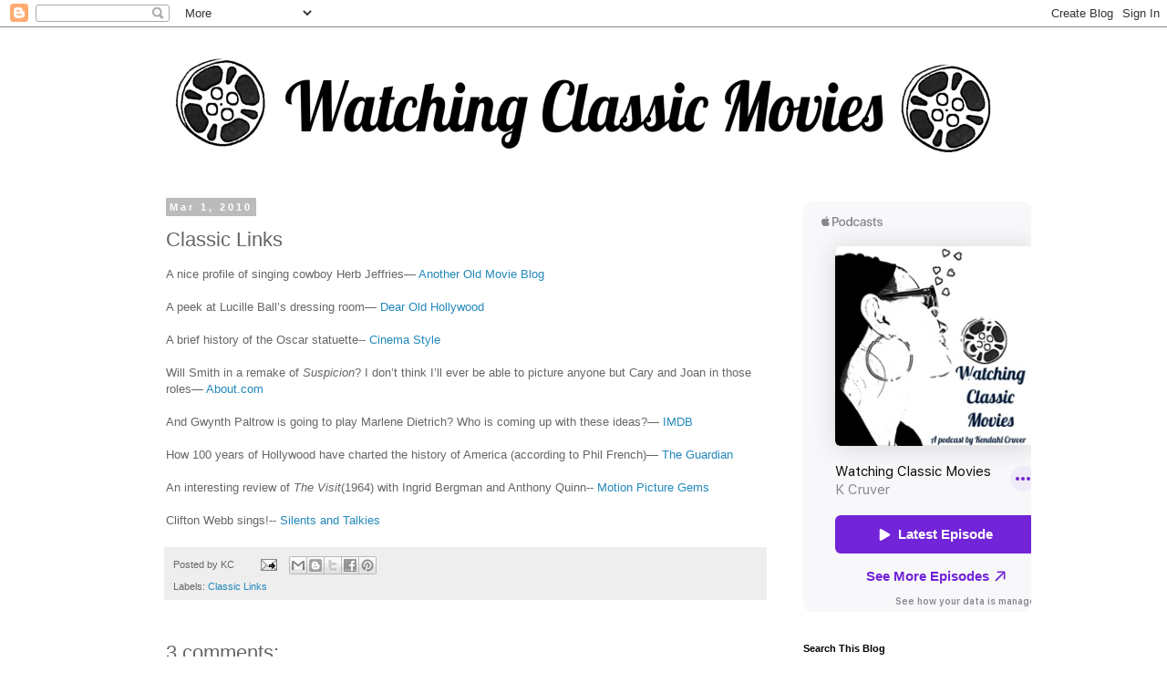

--- FILE ---
content_type: text/html; charset=utf-8
request_url: https://accounts.google.com/o/oauth2/postmessageRelay?parent=http%3A%2F%2Fwww.watchingclassicmovies.com&jsh=m%3B%2F_%2Fscs%2Fabc-static%2F_%2Fjs%2Fk%3Dgapi.lb.en.2kN9-TZiXrM.O%2Fd%3D1%2Frs%3DAHpOoo_B4hu0FeWRuWHfxnZ3V0WubwN7Qw%2Fm%3D__features__
body_size: 161
content:
<!DOCTYPE html><html><head><title></title><meta http-equiv="content-type" content="text/html; charset=utf-8"><meta http-equiv="X-UA-Compatible" content="IE=edge"><meta name="viewport" content="width=device-width, initial-scale=1, minimum-scale=1, maximum-scale=1, user-scalable=0"><script src='https://ssl.gstatic.com/accounts/o/2580342461-postmessagerelay.js' nonce="I006i0grK-KrqsgJGbIkPw"></script></head><body><script type="text/javascript" src="https://apis.google.com/js/rpc:shindig_random.js?onload=init" nonce="I006i0grK-KrqsgJGbIkPw"></script></body></html>